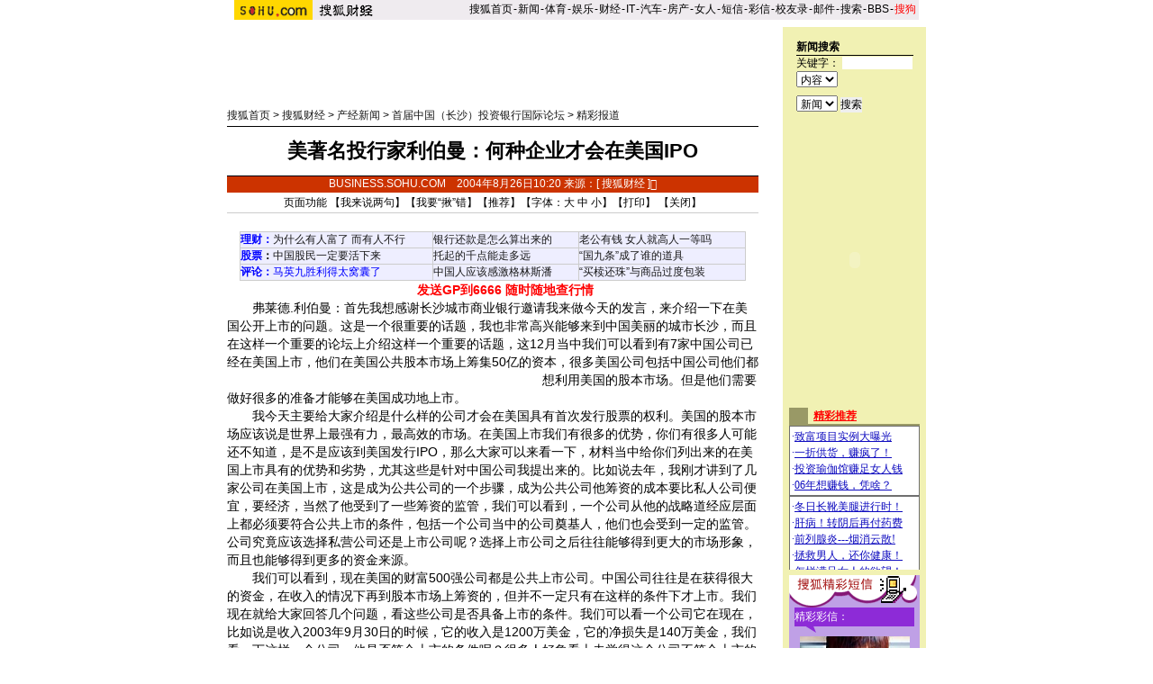

--- FILE ---
content_type: text/html
request_url: https://images.sohu.com/cs/button/jimengbang/biz.html
body_size: 308
content:
<html>
<head>
<title>Untitled Document</title>
<meta http-equiv="Content-Type" content="text/html; charset=gb2312">

</head>

<body bgcolor="#FFFFFF" topmargin=0 leftmargin=0><table>
  <tr>
    <td width=290 align=center><font style="FONT-SIZE: 14px" color=red>【　</font><a href="http://61.135.131.68/8b23c1b7efbcd1ffb9e7ad8f94eeda56.php" target="_blank"><font style="FONT-SIZE: 14px" color=red>股市黑马　今日黑马　短线黑马</font></a><font style="FONT-SIZE: 14px" color=red>　】 </font><br>
<br>
<font color=blue style="FONT-SIZE: 14px">【　</font><a href=http://61.135.131.68/15db3e50ce27871db4f262f31657fbef.php target=_blank><font style="FONT-SIZE: 14px" color=blue>创业当老板:加盟好品牌赚钱快</font></a><font style="FONT-SIZE: 14px"  color=blue size=14>　】</font> </td>
  </tr>
</table>
</html>
